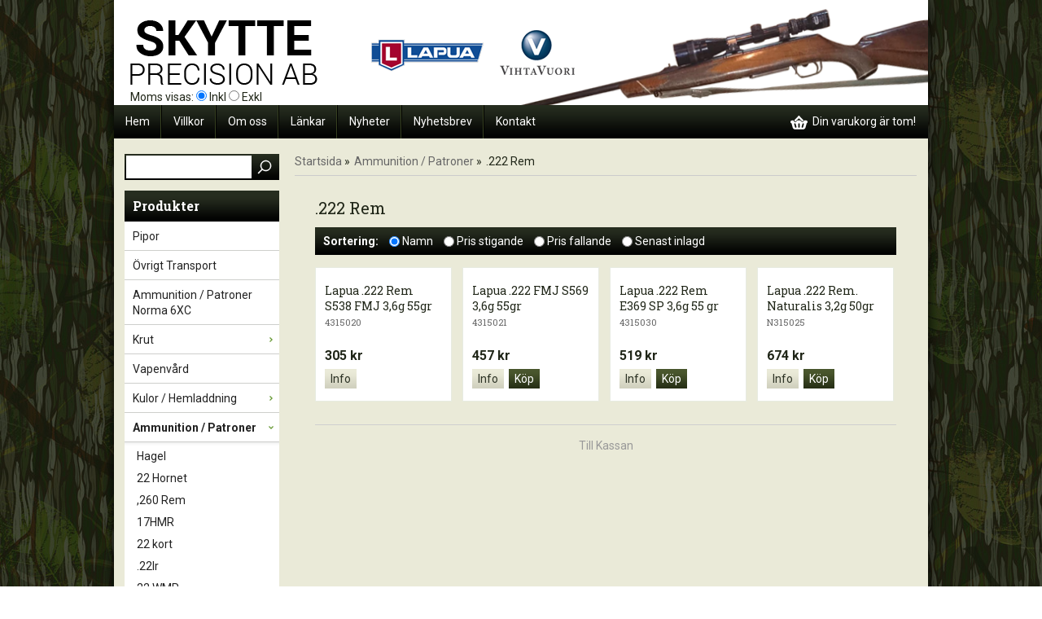

--- FILE ---
content_type: text/html; charset=UTF-8
request_url: https://skytteprecision.se/ammunition-patroner/222-rem/
body_size: 4897
content:
<!doctype html>
<html lang="sv">
<head>
	<meta http-equiv="X-UA-Compatible" content="IE=edge">
	<meta http-equiv="content-type" content="text/html; charset=utf-8">
	<meta http-equiv="content-language" content="sv">
	
	<title>.222 Rem - Ammunition / Patroner - Skytteprecision.se</title>	
		
	<meta name="description" content="Lapua  .222 Rem S538 FMJ 3,6g 55gr, Lapua .222 FMJ S569 3,6g  55gr, Lapua .222 Rem E369 SP 3,6g 55 gr, Lapua .222 Rem. Naturalis 3,2g 50gr">
	<meta name="keywords" content="">
	<meta name="robots" content="index, follow">
	<!-- WIKINGGRUPPEN 6.5.6 -->
	<meta name="viewport" content="width=device-width, initial-scale=1, maximum-scale=1">
	<link type="text/css" href="/css/stilmall.css?3" media="screen" rel="stylesheet">
	<link href="/css/responsive.css" rel="stylesheet">
	<!-- WGR icons -->
	<link rel="stylesheet" href="/css/fonts/wgr-icons.css"> 
	<link rel="canonical" href="https://skytteprecision.se/ammunition-patroner/222-rem/">
</head><body itemscope itemtype="http://schema.org/WebPage"><div class="l-mobile-header"><button class="neutral-btn mini-menu"><i class="wgr-icon icon-list2"></i></button><a href="/"><img src="/design/logo_sv.png" class="mini-site-logo"></a><button class="neutral-btn mini-cart" onclick="goToURL('/checkout/')"><div class="mini-cart-inner"><i class="wgr-icon icon-cart"></i></div></button></div><div class="l-holder clearfix"><div class="l-header" itemscope itemtype="http://schema.org/WPHeader">
		<a class="site-logo" href="/"><img src="/design/logo_sv.png"></a><div class="icons"><p><a href="http://www.lapua.com/" target="_blank"><img alt="" src="/userfiles/image/ikon1.png" ></a><a href="http://www.vihtavuori.com/" target="_blank"><img alt="" src="/userfiles/image/ikon2.png"></a></p>
</div><div class="site-banner">
			<img src="/design/site_banner.png">
		  </div><form class="vat-selector" action="#" method="get" onsubmit="return false">Moms visas: <input type="radio" name="vatsetting" value="inkl" id="vatsetting_inkl" 
				onclick="setVATSetting('inkl')" checked> <label onclick="setVATSetting('inkl')" for="vatsetting_inkl">Inkl</label>
			<input type="radio" name="vatsetting" value="exkl" id="vatsetting_exkl"
				onclick="setVATSetting('exkl')"> <label onclick="setVATSetting('exkl')" for="vatsetting_exkl">Exkl</label></form></div><div class="l-menubar clearfix">
		<ul class="nav-float site-nav" itemscope itemtype="http://schema.org/SiteNavigationElement"><li><a class="site-nav__item" href="/" title="Tillbaka till startsidan" itemprop="url">Hem</a></li><li><a class="site-nav__item" href="/info/villkor/" itemprop="url">Villkor</a></li><li><a class="site-nav__item" href="/info/om-oss/" itemprop="url">Om oss</a></li><li><a class="site-nav__item site-nav__item-links" href="/links/" itemprop="url">Länkar</a></li><li><a class="site-nav__item site-nav__item-news" href="/news/" itemprop="url">Nyheter</a></li><li><a class="site-nav__item site-nav__item-newsletter" href="/newsletter/" itemprop="url">Nyhetsbrev</a></li><li><a class="site-nav__item" href="/contact/" itemprop="url">Kontakt</a></li></ul><div id="topcart-holder">
			<div id="topcart-area"><img src="/design/topcart_cartsymbol.png" class="topcart-icon" alt="Cart">&nbsp;&nbsp;Din varukorg är tom!&nbsp;&nbsp;</div>
		  </div>
	  <div id="popcart"></div></div><div class="l-content clearfix">
		<div class="l-sidebar-primary" itemscope itemtype="http://schema.org/WPSideBar"><form method="get" action="/search/" class="site-search input-highlight">
		<input type="hidden" name="lang" value="sv"><input type="search" value="" name="q" class="site-search__input">			
			<input type="submit" value="" class="site-search__btn">
		</form><div class="module">
		<h5 class="module__heading">Produkter</h5>
		<div class="module__body wipe" itemscope itemtype="http://schema.org/SiteNavigationElement"><ul class="listmenu listmenu-level-0"><li id="listmenu-1">
						<a class="listmenu-level-0__item" href="/pipor/" title="Pipor" itemprop="url">Pipor<i data-listmenu="1" class="menu-node"></i></a>	
						</li><li id="listmenu-2">
						<a class="listmenu-level-0__item" href="/ovrigt-transport/" title="Övrigt Transport" itemprop="url">Övrigt Transport<i data-listmenu="2" class="menu-node"></i></a>	
						</li><li id="listmenu-3">
						<a class="listmenu-level-0__item" href="/ammunition-patroner-norma-6xc/" title="Ammunition / Patroner Norma 6XC" itemprop="url">Ammunition / Patroner Norma 6XC<i data-listmenu="3" class="menu-node"></i></a>	
						</li><li id="listmenu-4">
						<a class="listmenu-level-0__item" href="/krut/" title="Krut" itemprop="url">Krut<i data-listmenu="4" class="menu-node menu-node-plus"></i></a>	
						</li><li id="listmenu-6">
						<a class="listmenu-level-0__item" href="/vapenvard/" title="Vapenvård" itemprop="url">Vapenvård<i data-listmenu="6" class="menu-node"></i></a>	
						</li><li id="listmenu-7">
						<a class="listmenu-level-0__item" href="/kulor-hemladdning/" title="Kulor / Hemladdning" itemprop="url">Kulor / Hemladdning<i data-listmenu="7" class="menu-node menu-node-plus"></i></a>	
						</li><li id="listmenu-8">
						<a class="listmenu-opened listmenu-level-0__item selected" href="/ammunition-patroner/" title="Ammunition / Patroner" itemprop="url">Ammunition / Patroner<i data-listmenu="8" class="menu-node menu-node-minus"></i></a><ul class="listmenu listmenu-level-1"><li id="listmenu-9">
						<a class="listmenu-level-1__item" href="/ammunition-patroner/hagel/" title="Hagel" itemprop="url">Hagel<i data-listmenu="9" class="menu-node"></i></a>	
						</li><li id="listmenu-10">
						<a class="listmenu-level-1__item" href="/ammunition-patroner/22-hornet/" title="22 Hornet" itemprop="url">22 Hornet<i data-listmenu="10" class="menu-node"></i></a>	
						</li><li id="listmenu-11">
						<a class="listmenu-level-1__item" href="/ammunition-patroner/260-rem/" title=",260 Rem" itemprop="url">,260 Rem<i data-listmenu="11" class="menu-node"></i></a>	
						</li><li id="listmenu-12">
						<a class="listmenu-level-1__item" href="/ammunition-patroner/17hmr/" title="17HMR" itemprop="url">17HMR<i data-listmenu="12" class="menu-node"></i></a>	
						</li><li id="listmenu-13">
						<a class="listmenu-level-1__item" href="/ammunition-patroner/22-kort/" title="22 kort" itemprop="url">22 kort<i data-listmenu="13" class="menu-node"></i></a>	
						</li><li id="listmenu-14">
						<a class="listmenu-level-1__item" href="/ammunition-patroner/22lr/" title=".22lr" itemprop="url">.22lr<i data-listmenu="14" class="menu-node"></i></a>	
						</li><li id="listmenu-15">
						<a class="listmenu-level-1__item" href="/ammunition-patroner/22-wmr/" title="22 WMR" itemprop="url">22 WMR<i data-listmenu="15" class="menu-node"></i></a>	
						</li><li id="listmenu-16">
						<a class="listmenu-opened listmenu-level-1__item selected" href="/ammunition-patroner/222-rem/" title=".222 Rem" itemprop="url">.222 Rem<i data-listmenu="16" class="menu-node"></i></a></li><li id="listmenu-17">
						<a class="listmenu-level-1__item" href="/ammunition-patroner/223-rem/" title=".223 Rem" itemprop="url">.223 Rem<i data-listmenu="17" class="menu-node"></i></a>	
						</li><li id="listmenu-18">
						<a class="listmenu-level-1__item" href="/ammunition-patroner/5-6x52r/" title="5,6x52R" itemprop="url">5,6x52R<i data-listmenu="18" class="menu-node"></i></a>	
						</li><li id="listmenu-19">
						<a class="listmenu-level-1__item" href="/ammunition-patroner/243-win/" title=".243 Win" itemprop="url">.243 Win<i data-listmenu="19" class="menu-node"></i></a>	
						</li><li id="listmenu-20">
						<a class="listmenu-level-1__item" href="/ammunition-patroner/6-mm-br-norma/" title="6 mm B.R Norma" itemprop="url">6 mm B.R Norma<i data-listmenu="20" class="menu-node"></i></a>	
						</li><li id="listmenu-21">
						<a class="listmenu-level-1__item" href="/ammunition-patroner/6-5mm-creedmore/" title="6,5mm Creedmore" itemprop="url">6,5mm Creedmore<i data-listmenu="21" class="menu-node"></i></a>	
						</li><li id="listmenu-22">
						<a class="listmenu-level-1__item" href="/ammunition-patroner/6-5x47-lapua/" title="6,5x47 Lapua" itemprop="url">6,5x47 Lapua<i data-listmenu="22" class="menu-node"></i></a>	
						</li><li id="listmenu-23">
						<a class="listmenu-level-1__item" href="/ammunition-patroner/6-5x55-swedish/" title="6,5x55 Swedish" itemprop="url">6,5x55 Swedish<i data-listmenu="23" class="menu-node"></i></a>	
						</li><li id="listmenu-24">
						<a class="listmenu-level-1__item" href="/ammunition-patroner/7x64/" title="7x64" itemprop="url">7x64<i data-listmenu="24" class="menu-node"></i></a>	
						</li><li id="listmenu-25">
						<a class="listmenu-level-1__item" href="/ammunition-patroner/7x65r/" title="7x65R" itemprop="url">7x65R<i data-listmenu="25" class="menu-node"></i></a>	
						</li><li id="listmenu-26">
						<a class="listmenu-level-1__item" href="/ammunition-patroner/7-62x39/" title="7,62x39" itemprop="url">7,62x39<i data-listmenu="26" class="menu-node"></i></a>	
						</li><li id="listmenu-27">
						<a class="listmenu-level-1__item" href="/ammunition-patroner/7-62x53r/" title="7,62x53R" itemprop="url">7,62x53R<i data-listmenu="27" class="menu-node"></i></a>	
						</li><li id="listmenu-28">
						<a class="listmenu-level-1__item" href="/ammunition-patroner/308-win/" title=".308 Win" itemprop="url">.308 Win<i data-listmenu="28" class="menu-node"></i></a>	
						</li><li id="listmenu-29">
						<a class="listmenu-level-1__item" href="/ammunition-patroner/30-06-springfield/" title="30-06 Springfield" itemprop="url">30-06 Springfield<i data-listmenu="29" class="menu-node"></i></a>	
						</li><li id="listmenu-30">
						<a class="listmenu-level-1__item" href="/ammunition-patroner/300-win-magnum/" title=".300 Win Magnum" itemprop="url">.300 Win Magnum<i data-listmenu="30" class="menu-node"></i></a>	
						</li><li id="listmenu-31">
						<a class="listmenu-level-1__item" href="/ammunition-patroner/338-lapua-mag/" title=".338 Lapua Mag." itemprop="url">.338 Lapua Mag.<i data-listmenu="31" class="menu-node"></i></a>	
						</li><li id="listmenu-32">
						<a class="listmenu-level-1__item" href="/ammunition-patroner/8x57-irs/" title="8x57 IRS" itemprop="url">8x57 IRS<i data-listmenu="32" class="menu-node"></i></a>	
						</li><li id="listmenu-33">
						<a class="listmenu-level-1__item" href="/ammunition-patroner/8x57is-js/" title="8x57IS(JS)" itemprop="url">8x57IS(JS)<i data-listmenu="33" class="menu-node"></i></a>	
						</li><li id="listmenu-34">
						<a class="listmenu-level-1__item" href="/ammunition-patroner/9-3x57/" title="9,3x57" itemprop="url">9,3x57<i data-listmenu="34" class="menu-node"></i></a>	
						</li><li id="listmenu-35">
						<a class="listmenu-level-1__item" href="/ammunition-patroner/9-3x62/" title="9,3x62" itemprop="url">9,3x62<i data-listmenu="35" class="menu-node"></i></a>	
						</li><li id="listmenu-36">
						<a class="listmenu-level-1__item" href="/ammunition-patroner/9-3x74r/" title="9,3x74R" itemprop="url">9,3x74R<i data-listmenu="36" class="menu-node"></i></a>	
						</li><li id="listmenu-37">
						<a class="listmenu-level-1__item" href="/ammunition-patroner/32-sw/" title=".32 S&amp;W" itemprop="url">.32 S&W<i data-listmenu="37" class="menu-node"></i></a>	
						</li><li id="listmenu-38">
						<a class="listmenu-level-1__item" href="/ammunition-patroner/357/" title=",357" itemprop="url">,357<i data-listmenu="38" class="menu-node"></i></a>	
						</li><li id="listmenu-39">
						<a class="listmenu-level-1__item" href="/ammunition-patroner/38/" title=".38" itemprop="url">.38<i data-listmenu="39" class="menu-node"></i></a>	
						</li><li id="listmenu-40">
						<a class="listmenu-level-1__item" href="/ammunition-patroner/9-mm-luger/" title="9 mm Luger" itemprop="url">9 mm Luger<i data-listmenu="40" class="menu-node"></i></a>	
						</li><li id="listmenu-41">
						<a class="listmenu-level-1__item" href="/ammunition-patroner/44-magnum/" title=".44 Magnum" itemprop="url">.44 Magnum<i data-listmenu="41" class="menu-node"></i></a>	
						</li><li id="listmenu-42">
						<a class="listmenu-level-1__item" href="/ammunition-patroner/45/" title=".45" itemprop="url">.45<i data-listmenu="42" class="menu-node"></i></a>	
						</li><li id="listmenu-43">
						<a class="listmenu-level-1__item" href="/ammunition-patroner/45-70/" title="45-70" itemprop="url">45-70<i data-listmenu="43" class="menu-node"></i></a>	
						</li></ul></li><li id="listmenu-9">
						<a class="listmenu-level-0__item" href="/tandhattar/" title="Tändhattar" itemprop="url">Tändhattar<i data-listmenu="9" class="menu-node"></i></a>	
						</li><li id="listmenu-10">
						<a class="listmenu-level-0__item" href="/lapua-hylsor/" title="Lapua Hylsor" itemprop="url">Lapua Hylsor<i data-listmenu="10" class="menu-node"></i></a>	
						</li></ul><ul class="listmenu listmenu-level-0">	<li>
			<a class="listmenu-level-0__item" href="/sitemap/" title="Sitemap" itemprop="url">Sitemap</a>
			<div class="menu-node"></div>
		</li>
		</ul>
		</div>
	</div><div class="module">
		<h5 class="module__heading">Övrigt</h5>
		<div class="module__body wipe">
			<ul class="listmenu listmenu-level-0" itemscope itemtype="http://schema.org/SiteNavigationElement"><li><a class="listmenu-level-0__item" href="/news/" itemprop="url">Nyheter</a></li><li><a class="listmenu-level-0__item" href="/newsletter/" itemprop="url">Nyhetsbrev</a></li><li><a class="listmenu-level-0__item" href="/links/" itemprop="url">Länkar</a></li><li><a class="listmenu-level-0__item" href="/about-cookies/" itemprop="url">Om cookies</a></li><li><a class="listmenu-level-0__item" href="/retail-application/" itemprop="url">Avtalskund</a></li><li><a class="listmenu-level-0__item" href="/customer-login/" itemprop="url">Logga in</a></li>		</ul> 
		</div>
	</div><div class="module">
			<h5 class="module__heading">Kundtjänst</h5>
			<div class="module__body"><p>V&auml;lkommen att h&ouml;ra av dig till oss!</p>

<p>Tel. 0270-28 73 50<br>
<a href="mailto:info@skytteprecision.se">info@skytteprecision.se</a></p>

<p>Lars-G&ouml;ran<br>
Tel. 070 692 90 15</p>

<p>Bengt<br>
Tel. 070 516 38 33</p>
</div>
		</div><div class="module">
			<h5 class="module__heading">Betalsätt</h5>
			<div class="module__body"><img class="payment-logo payment-logo--list" alt="Faktura" src="/design/egenfaktura.png"></div>
	</div><div id="driftproduktion">Drift & produktion:<br>
		<a href="http://www.wikinggruppen.com/" title="E-handel via Wikinggruppen" target="_blank">Wikinggruppen</a>
	</div></div><div class="l-main"><ol itemprop="breadcrumb" class="nav breadcrumbs clearfix">
		<li><a href="/">Startsida</a> &raquo;</li><li><a href="/ammunition-patroner/" title="Ammunition / Patroner">Ammunition / Patroner</a> &raquo;</li><li>.222 Rem</li></ol><div class="l-inner" itemscope itemtype="http://schema.org/WebPageElement" itemprop="mainContentOfPage"><h1 itemprop="headline">.222 Rem</h1><p itemprop="description"></p><form action="?" method="post" onsubmit="return false">
			<ul class="nav filter-section highlight-bar">
				<li><b id="js-sorting-title">Sortering:</b></li>
				<li>
					<input onclick="sorteraGrupp(1)" data-sortid="1" type="radio" name="sortering" value="namn" id="sort_namn" checked="checked">
					<label for="sort_namn">Namn</label>
				</li>
				<li>
					<input onclick="sorteraGrupp(2)" data-sortid="2" type="radio" name="sortering" value="prisasc" id="sort_prisasc">
					<label for="sort_prisasc">Pris stigande</label>
				</li>
				<li>
					<input onclick="sorteraGrupp(3)" data-sortid="3" type="radio" name="sortering" value="prisdesc" id="sort_prisdesc">
					<label for="sort_prisdesc">Pris fallande</label>
				</li>
				<li>
					<input onclick="sorteraGrupp(4)" data-sortid="4" type="radio" name="sortering" value="senast" id="sort_senast">
					<label for="sort_senast">Senast inlagd</label>
				</li>
			</ul>
			</form><ul class="grid-gallery grid-gallery--products" itemprop="about" itemscope itemtype="http://schema.org/SomeProducts"><li  class="product-item" title="Lapua  .222 Rem S538 FMJ 3,6g 55gr" onclick="goToURL('https://skytteprecision.se/ammunition-patroner/222-rem/lapua-222-rem-s538-fmj-3-6g-55gr/')" itemprop="offers" itemscope itemtype="http://schema.org/Offer">
						<div class="product-item__img" id="image-holder-444">
							<a href="/ammunition-patroner/222-rem/lapua-222-rem-s538-fmj-3-6g-55gr/"><img src="/gfx/ingenbild_sv.gif_tum.gif" alt="Lapua  .222 Rem S538 FMJ 3,6g 55gr" itemprop="image"></a>
						</div>
						<h3 class="product-item__heading" itemprop="name">Lapua  .222 Rem S538 FMJ 3,6g 55gr<br><span class="artNr">4315020</span></h3>
						
						<span class="price" itemprop="price">305 kr</span><meta itemprop="priceCurrency" content="SEK">
				<div class="product-item__buttons">
					<a class="btn" title="Lapua  .222 Rem S538 FMJ 3,6g 55gr" href="/ammunition-patroner/222-rem/lapua-222-rem-s538-fmj-3-6g-55gr/" itemprop="url">Info</a><link itemprop="availability" href="http://schema.org/OutOfStock"></div>
			  	</li><li  class="product-item" title="Lapua .222 FMJ S569 3,6g  55gr" onclick="goToURL('https://skytteprecision.se/ammunition-patroner/222-rem/lapua-222-fmj-s569-3-6g-55gr/')" itemprop="offers" itemscope itemtype="http://schema.org/Offer">
						<div class="product-item__img" id="image-holder-898">
							<a href="/ammunition-patroner/222-rem/lapua-222-fmj-s569-3-6g-55gr/"><img src="/images/list/222fmj.jpg" alt="Lapua .222 FMJ S569 3,6g  55gr" itemprop="image"></a>
						</div>
						<h3 class="product-item__heading" itemprop="name">Lapua .222 FMJ S569 3,6g  55gr<br><span class="artNr">4315021</span></h3>
						
						<span class="price" itemprop="price">457 kr</span><meta itemprop="priceCurrency" content="SEK">
				<div class="product-item__buttons">
					<a class="btn" title="Lapua .222 FMJ S569 3,6g  55gr" href="/ammunition-patroner/222-rem/lapua-222-fmj-s569-3-6g-55gr/" itemprop="url">Info</a>&nbsp;<a class="btn btn--primary buybuttonRuta" rel="nofollow" data-cid="898" href="/checkout/?action=additem&id=530">Köp</a><link itemprop="availability" href="http://schema.org/InStock"></div>
			  	</li><li  class="product-item" title="Lapua .222 Rem E369 SP 3,6g 55 gr" onclick="goToURL('https://skytteprecision.se/ammunition-patroner/222-rem/lapua-222-rem-e369-sp-3-6g-55-gr/')" itemprop="offers" itemscope itemtype="http://schema.org/Offer">
						<div class="product-item__img" id="image-holder-626">
							<a href="/ammunition-patroner/222-rem/lapua-222-rem-e369-sp-3-6g-55-gr/"><img src="/gfx/ingenbild_sv.gif_tum.gif" alt="Lapua .222 Rem E369 SP 3,6g 55 gr" itemprop="image"></a>
						</div>
						<h3 class="product-item__heading" itemprop="name">Lapua .222 Rem E369 SP 3,6g 55 gr<br><span class="artNr">4315030</span></h3>
						
						<span class="price" itemprop="price">519 kr</span><meta itemprop="priceCurrency" content="SEK">
				<div class="product-item__buttons">
					<a class="btn" title="Lapua .222 Rem E369 SP 3,6g 55 gr" href="/ammunition-patroner/222-rem/lapua-222-rem-e369-sp-3-6g-55-gr/" itemprop="url">Info</a>&nbsp;<a class="btn btn--primary buybuttonRuta" rel="nofollow" data-cid="626" href="/checkout/?action=additem&id=260">Köp</a><link itemprop="availability" href="http://schema.org/InStock"></div>
			  	</li><li  class="product-item" title="Lapua .222 Rem. Naturalis 3,2g 50gr" onclick="goToURL('https://skytteprecision.se/ammunition-patroner/222-rem/lapua-222-rem-naturalis-3-2g-50gr/')" itemprop="offers" itemscope itemtype="http://schema.org/Offer">
						<div class="product-item__img" id="image-holder-837">
							<a href="/ammunition-patroner/222-rem/lapua-222-rem-naturalis-3-2g-50gr/"><img src="/images/list/naturalis-bullet-224-cartridge-222-rem.png" alt="Lapua .222 Rem. Naturalis 3,2g 50gr" itemprop="image"></a>
						</div>
						<h3 class="product-item__heading" itemprop="name">Lapua .222 Rem. Naturalis 3,2g 50gr<br><span class="artNr">N315025</span></h3>
						
						<span class="price" itemprop="price">674 kr</span><meta itemprop="priceCurrency" content="SEK">
				<div class="product-item__buttons">
					<a class="btn" title="Lapua .222 Rem. Naturalis 3,2g 50gr" href="/ammunition-patroner/222-rem/lapua-222-rem-naturalis-3-2g-50gr/" itemprop="url">Info</a>&nbsp;<a class="btn btn--primary buybuttonRuta" rel="nofollow" data-cid="837" href="/checkout/?action=additem&id=469">Köp</a><link itemprop="availability" href="http://schema.org/InStock"></div>
			  	</li></ul><center>
	<hr><a style="color:#999;" rel="nofollow" href="/checkout/" class="kassa">Till Kassan</a></center></div></div></div><div class="l-mobile-nav"><form method="get" action="/search/" class="site-search input-highlight">
		<input type="hidden" name="lang" value="sv"><input type="search" value="" name="q" class="site-search__input">			
			<input type="submit" value="" class="site-search__btn">
	  </form><div class="mobile-module"><h5 class="module__heading">Produkter</h5>
		<ul class="mobile-listmenu mobile-listmenu-0" itemscope itemtype="http://schema.org/SiteNavigationElement"><ul class="listmenu listmenu-level-0"><li id="listmenu-1">
						<a class="listmenu-level-0__item" href="/pipor/" title="Pipor" itemprop="url">Pipor<i data-listmenu="1" class="menu-node"></i></a>	
						</li><li id="listmenu-2">
						<a class="listmenu-level-0__item" href="/ovrigt-transport/" title="Övrigt Transport" itemprop="url">Övrigt Transport<i data-listmenu="2" class="menu-node"></i></a>	
						</li><li id="listmenu-3">
						<a class="listmenu-level-0__item" href="/ammunition-patroner-norma-6xc/" title="Ammunition / Patroner Norma 6XC" itemprop="url">Ammunition / Patroner Norma 6XC<i data-listmenu="3" class="menu-node"></i></a>	
						</li><li id="listmenu-4">
						<a class="listmenu-level-0__item" href="/krut/" title="Krut" itemprop="url">Krut<i data-listmenu="4" class="menu-node menu-node-plus"></i></a>	
						</li><li id="listmenu-6">
						<a class="listmenu-level-0__item" href="/vapenvard/" title="Vapenvård" itemprop="url">Vapenvård<i data-listmenu="6" class="menu-node"></i></a>	
						</li><li id="listmenu-7">
						<a class="listmenu-level-0__item" href="/kulor-hemladdning/" title="Kulor / Hemladdning" itemprop="url">Kulor / Hemladdning<i data-listmenu="7" class="menu-node menu-node-plus"></i></a>	
						</li><li id="listmenu-8">
						<a class="listmenu-opened listmenu-level-0__item selected" href="/ammunition-patroner/" title="Ammunition / Patroner" itemprop="url">Ammunition / Patroner<i data-listmenu="8" class="menu-node menu-node-minus"></i></a><ul class="listmenu listmenu-level-1"><li id="listmenu-9">
						<a class="listmenu-level-1__item" href="/ammunition-patroner/hagel/" title="Hagel" itemprop="url">Hagel<i data-listmenu="9" class="menu-node"></i></a>	
						</li><li id="listmenu-10">
						<a class="listmenu-level-1__item" href="/ammunition-patroner/22-hornet/" title="22 Hornet" itemprop="url">22 Hornet<i data-listmenu="10" class="menu-node"></i></a>	
						</li><li id="listmenu-11">
						<a class="listmenu-level-1__item" href="/ammunition-patroner/260-rem/" title=",260 Rem" itemprop="url">,260 Rem<i data-listmenu="11" class="menu-node"></i></a>	
						</li><li id="listmenu-12">
						<a class="listmenu-level-1__item" href="/ammunition-patroner/17hmr/" title="17HMR" itemprop="url">17HMR<i data-listmenu="12" class="menu-node"></i></a>	
						</li><li id="listmenu-13">
						<a class="listmenu-level-1__item" href="/ammunition-patroner/22-kort/" title="22 kort" itemprop="url">22 kort<i data-listmenu="13" class="menu-node"></i></a>	
						</li><li id="listmenu-14">
						<a class="listmenu-level-1__item" href="/ammunition-patroner/22lr/" title=".22lr" itemprop="url">.22lr<i data-listmenu="14" class="menu-node"></i></a>	
						</li><li id="listmenu-15">
						<a class="listmenu-level-1__item" href="/ammunition-patroner/22-wmr/" title="22 WMR" itemprop="url">22 WMR<i data-listmenu="15" class="menu-node"></i></a>	
						</li><li id="listmenu-16">
						<a class="listmenu-opened listmenu-level-1__item selected" href="/ammunition-patroner/222-rem/" title=".222 Rem" itemprop="url">.222 Rem<i data-listmenu="16" class="menu-node"></i></a></li><li id="listmenu-17">
						<a class="listmenu-level-1__item" href="/ammunition-patroner/223-rem/" title=".223 Rem" itemprop="url">.223 Rem<i data-listmenu="17" class="menu-node"></i></a>	
						</li><li id="listmenu-18">
						<a class="listmenu-level-1__item" href="/ammunition-patroner/5-6x52r/" title="5,6x52R" itemprop="url">5,6x52R<i data-listmenu="18" class="menu-node"></i></a>	
						</li><li id="listmenu-19">
						<a class="listmenu-level-1__item" href="/ammunition-patroner/243-win/" title=".243 Win" itemprop="url">.243 Win<i data-listmenu="19" class="menu-node"></i></a>	
						</li><li id="listmenu-20">
						<a class="listmenu-level-1__item" href="/ammunition-patroner/6-mm-br-norma/" title="6 mm B.R Norma" itemprop="url">6 mm B.R Norma<i data-listmenu="20" class="menu-node"></i></a>	
						</li><li id="listmenu-21">
						<a class="listmenu-level-1__item" href="/ammunition-patroner/6-5mm-creedmore/" title="6,5mm Creedmore" itemprop="url">6,5mm Creedmore<i data-listmenu="21" class="menu-node"></i></a>	
						</li><li id="listmenu-22">
						<a class="listmenu-level-1__item" href="/ammunition-patroner/6-5x47-lapua/" title="6,5x47 Lapua" itemprop="url">6,5x47 Lapua<i data-listmenu="22" class="menu-node"></i></a>	
						</li><li id="listmenu-23">
						<a class="listmenu-level-1__item" href="/ammunition-patroner/6-5x55-swedish/" title="6,5x55 Swedish" itemprop="url">6,5x55 Swedish<i data-listmenu="23" class="menu-node"></i></a>	
						</li><li id="listmenu-24">
						<a class="listmenu-level-1__item" href="/ammunition-patroner/7x64/" title="7x64" itemprop="url">7x64<i data-listmenu="24" class="menu-node"></i></a>	
						</li><li id="listmenu-25">
						<a class="listmenu-level-1__item" href="/ammunition-patroner/7x65r/" title="7x65R" itemprop="url">7x65R<i data-listmenu="25" class="menu-node"></i></a>	
						</li><li id="listmenu-26">
						<a class="listmenu-level-1__item" href="/ammunition-patroner/7-62x39/" title="7,62x39" itemprop="url">7,62x39<i data-listmenu="26" class="menu-node"></i></a>	
						</li><li id="listmenu-27">
						<a class="listmenu-level-1__item" href="/ammunition-patroner/7-62x53r/" title="7,62x53R" itemprop="url">7,62x53R<i data-listmenu="27" class="menu-node"></i></a>	
						</li><li id="listmenu-28">
						<a class="listmenu-level-1__item" href="/ammunition-patroner/308-win/" title=".308 Win" itemprop="url">.308 Win<i data-listmenu="28" class="menu-node"></i></a>	
						</li><li id="listmenu-29">
						<a class="listmenu-level-1__item" href="/ammunition-patroner/30-06-springfield/" title="30-06 Springfield" itemprop="url">30-06 Springfield<i data-listmenu="29" class="menu-node"></i></a>	
						</li><li id="listmenu-30">
						<a class="listmenu-level-1__item" href="/ammunition-patroner/300-win-magnum/" title=".300 Win Magnum" itemprop="url">.300 Win Magnum<i data-listmenu="30" class="menu-node"></i></a>	
						</li><li id="listmenu-31">
						<a class="listmenu-level-1__item" href="/ammunition-patroner/338-lapua-mag/" title=".338 Lapua Mag." itemprop="url">.338 Lapua Mag.<i data-listmenu="31" class="menu-node"></i></a>	
						</li><li id="listmenu-32">
						<a class="listmenu-level-1__item" href="/ammunition-patroner/8x57-irs/" title="8x57 IRS" itemprop="url">8x57 IRS<i data-listmenu="32" class="menu-node"></i></a>	
						</li><li id="listmenu-33">
						<a class="listmenu-level-1__item" href="/ammunition-patroner/8x57is-js/" title="8x57IS(JS)" itemprop="url">8x57IS(JS)<i data-listmenu="33" class="menu-node"></i></a>	
						</li><li id="listmenu-34">
						<a class="listmenu-level-1__item" href="/ammunition-patroner/9-3x57/" title="9,3x57" itemprop="url">9,3x57<i data-listmenu="34" class="menu-node"></i></a>	
						</li><li id="listmenu-35">
						<a class="listmenu-level-1__item" href="/ammunition-patroner/9-3x62/" title="9,3x62" itemprop="url">9,3x62<i data-listmenu="35" class="menu-node"></i></a>	
						</li><li id="listmenu-36">
						<a class="listmenu-level-1__item" href="/ammunition-patroner/9-3x74r/" title="9,3x74R" itemprop="url">9,3x74R<i data-listmenu="36" class="menu-node"></i></a>	
						</li><li id="listmenu-37">
						<a class="listmenu-level-1__item" href="/ammunition-patroner/32-sw/" title=".32 S&amp;W" itemprop="url">.32 S&W<i data-listmenu="37" class="menu-node"></i></a>	
						</li><li id="listmenu-38">
						<a class="listmenu-level-1__item" href="/ammunition-patroner/357/" title=",357" itemprop="url">,357<i data-listmenu="38" class="menu-node"></i></a>	
						</li><li id="listmenu-39">
						<a class="listmenu-level-1__item" href="/ammunition-patroner/38/" title=".38" itemprop="url">.38<i data-listmenu="39" class="menu-node"></i></a>	
						</li><li id="listmenu-40">
						<a class="listmenu-level-1__item" href="/ammunition-patroner/9-mm-luger/" title="9 mm Luger" itemprop="url">9 mm Luger<i data-listmenu="40" class="menu-node"></i></a>	
						</li><li id="listmenu-41">
						<a class="listmenu-level-1__item" href="/ammunition-patroner/44-magnum/" title=".44 Magnum" itemprop="url">.44 Magnum<i data-listmenu="41" class="menu-node"></i></a>	
						</li><li id="listmenu-42">
						<a class="listmenu-level-1__item" href="/ammunition-patroner/45/" title=".45" itemprop="url">.45<i data-listmenu="42" class="menu-node"></i></a>	
						</li><li id="listmenu-43">
						<a class="listmenu-level-1__item" href="/ammunition-patroner/45-70/" title="45-70" itemprop="url">45-70<i data-listmenu="43" class="menu-node"></i></a>	
						</li></ul></li><li id="listmenu-9">
						<a class="listmenu-level-0__item" href="/tandhattar/" title="Tändhattar" itemprop="url">Tändhattar<i data-listmenu="9" class="menu-node"></i></a>	
						</li><li id="listmenu-10">
						<a class="listmenu-level-0__item" href="/lapua-hylsor/" title="Lapua Hylsor" itemprop="url">Lapua Hylsor<i data-listmenu="10" class="menu-node"></i></a>	
						</li></ul>	<li>
				<a class="" href="/sitemap/" title="Sitemap" itemprop="url">Sitemap</a>
				<div class="menu-node"></div>
			</li>

		</ul></div><div class="mobile-module"><h5 class="module__heading">Övrigt</h5>
		<ul class="mobile-listmenu mobile-listmenu-0" itemscope itemtype="http://schema.org/SiteNavigationElement"><li><a class="" href="/news/" itemprop="url">Nyheter</a></li><li><a class="" href="/newsletter/" itemprop="url">Nyhetsbrev</a></li><li><a class="" href="/links/" itemprop="url">Länkar</a></li><li><a class="" href="/about-cookies/" itemprop="url">Om cookies</a></li><li><a class="" href="/retail-application/" itemprop="url">Avtalskund</a></li><li><a class="" href="/customer-login/" itemprop="url">Logga in</a></li><li><a href="/contact/" itemprop="url">Kontakt</a></li></ul></div></div>

	<div class="l-footer" itemscope itemtype="http://schema.org/WPFooter"><div class="l-footer-col-1"><h3>Kontakta oss</h3>

<p>Skytteprecision AB<br>
Sockenv&auml;gen 31<br>
826 61 S&ouml;derala<br>
Tel: 0270-28 73 50<br>
<a href="mailto:info@skytteprecision.se"><span style="color:#202618;">info@skytteprecision.se</span></a></p>

<p><span style="color:#202618;">lars-goran.lundqvist@telia.com</span></p>
</div><div class="l-footer-col-follow"><h3>F&ouml;lj oss</h3>

<p><a href="#" target="_blank"><img alt="" src="/userfiles/image/fb.png" style="width: 44px; height: 44px;"></a></p>
</div><div class="l-footer-col-2">
		<h3>Nyhetsbrev</h3><div><p>Prenumerera och f&aring; erbjudanden produktnyheter m.m.</p>
</div>
		<form action="/newsletter/" method="post" id="footerNewsletterForm">
			<input type="text" name="epost" class="input-highlight input-highlight--full" size="20" value="E-post..."
				onfocus="if (this.value=='E-post...') this.value=''"
				onblur="if (this.value=='') this.value='E-post...'">
			<a class="btn btn--primary" style="float:right;" href="#" onclick="return footerNewsletterFormSubmit()">Ok</a>
		</form>         
	</div><div class="l-footer-col-3"><h3>Om oss</h3>

<p>Skytteprecision AB startades 2004 av Lars-G&ouml;ran Lundqvist och Bengt Jansson.&nbsp;Lars-G&ouml;ran hade varit &aring;terf&ouml;rs&auml;ljare&nbsp;till Lapua och Vihtavuori sedan -80 talet och&nbsp;Bengt sedan -92.</p>
</div></div></div><div class="fader"></div><script type="text/javascript">
var cartParams = {"languageCode":"sv","showPricesWithoutVAT":0,"currencyRate":1,"currencyPrintFormat":"%1,%2 kr","countryID":1,"pricesWithoutVAT":0,"animateProducts":1};
</script><script type="text/javascript" src="/js/phrases/sv.js"></script>
	<script type="text/javascript" src="/js/jquery-1.11.0.min.js"></script>
	<script type="text/javascript" src="/js/js_main_shared.js"></script>
	<script type="text/javascript" src="/js/js_main_desktop.js"></script>
	<script type="text/javascript" src="/js/js_responsive.js"></script></body></html>

--- FILE ---
content_type: text/css
request_url: https://skytteprecision.se/css/stilmall.css?3
body_size: 5458
content:
/* ==========================================================================
   Base
   ========================================================================== */
@import url(//fonts.googleapis.com/css?family=Roboto:400,300,700,500,100);
@import url(//fonts.googleapis.com/css?family=Roboto+Slab:400,700,300,100);

b,
strong {
    font-weight: bold;
}

hr {
    height: 0;
    -moz-box-sizing: content-box;
    	 box-sizing: content-box;
}

img {
    border: 0;
    -ms-interpolation-mode: bicubic;
    vertical-align: middle;

	/* Added for responsive */
	max-width: 100%;
    height: auto !important;
}

/* Clean button */
.neutral-btn {
    padding: 0;
 
    border-style: none;
    background-color: transparent;
    outline: none;
 
   -webkit-appearance: none;
      -moz-appearance: none;
           appearance: none;
}



button,
input,
select,
textarea {
    font-size: 100%;
    margin: 0;
    vertical-align: baseline;
    *vertical-align: middle;
}

button,
input {
    line-height: normal;
}

button,
select {
    text-transform: none;
}

button,
html input[type="button"],
input[type="reset"],
input[type="submit"] {
    -webkit-appearance: button;
    cursor: pointer;
    *overflow: visible;
}

button[disabled],
html input[disabled] {
    cursor: default;
}

input[type="checkbox"],
input[type="radio"] {
    box-sizing: border-box;
    padding: 0;
    *height: 13px;
    *width: 13px;
}

input[type="search"] {
    -webkit-appearance: textfield;
    -webkit-box-sizing: content-box;
       -moz-box-sizing: content-box;
    		box-sizing: content-box;
}

input[type="search"]::-webkit-search-cancel-button,
input[type="search"]::-webkit-search-decoration {
    -webkit-appearance: none;
}

button::-moz-focus-inner,
input::-moz-focus-inner {
    border: 0;
    padding: 0;
}

textarea {
    overflow: auto;
    vertical-align: top;
}

/***** Begin here *****/

html {
	line-height: 1.4;
}

body {
    margin: 0;
    background: url(../design/body_bg.jpg) ;
}

html,
button,
input,
select,
textarea {
    font-family:'Roboto', Verdana, Tahoma, Arial, sans-serif;
    font-size: 14px;
    color: #202618;
}

select {
	font-size: 13px;
}

h1, h2, h3, h4, h5, h6, .litenrubrik {
	margin-top: 0;
	margin-bottom: 10px;

	font-family: 'Roboto Slab', 'serif', "Trebuchet MS", Arial, Helvetica, sans-serif;
	font-weight: normal;
}

h3, h4, h5, h6 {
    font-family: 'Roboto Slab', 'serif', Verdana, Tahoma, Arial, sans-serif;
    font-weight: bold;
}

h1 { 
	font-size: 20px;
}

h2 {
    font-size: 18px;
}

h3 {
    font-size: 16px;
}

h4 {
    font-size: 14px;
}

h5 {
    font-size: 12px;
}

h6 {
    font-size: 10px;
}

.litenrubrik {
	font-size: 13px;
	color: #666;
}

p {
	margin: 0 0 10px;
}

a { 
	color: #666;
	text-decoration: none; 
}
a:hover { 
	text-decoration: underline; 
}

input,
textarea {
	padding: 6px 7px;

	border: 1px solid #c2c2c2;

	color: #222;

   	-webkit-box-sizing: border-box; /* Safari/Chrome, other WebKit */
       -moz-box-sizing: border-box; /* Firefox, other Gecko */
    		box-sizing: border-box; /* Opera/IE 8+ */
}
input:focus,
textarea:focus {
	border: 1px solid #b2b2b2;
	outline: none;
}

input[type="checkbox"], 
input[type="radio"] {
	width: auto;
	height: auto;
	margin: 0;
	padding: 0;

	border: none;

	background-color: transparent;

	line-height: normal;
	cursor: pointer;
}

hr {
    display: block;
    height: 1px;
    margin: 15px 0;
    padding: 0;

    border: 0;
    border-top: 1px solid #cfcfcf;
}


/* ==========================================================================
   Layuot
   ========================================================================== */

.l-holder {
	position: relative;

	width: 1000px;
	margin: 0 auto;
/*
	border-radius: 5px;
*/
	background: #eaead8;
	box-shadow: 0 5px 15px #000;
}

/*.l-constrained {
	width: 1000px;
	margin-left: auto;
	margin-right: auto;
}*/

.icons{
	position: absolute;
	top: 37px;
	left: 316px;
	z-index: 25;
	
	width: 28%;
}
.l-header {
	position: relative;

	background: #fff;
/*
	margin-top: 15px;
	margin-bottom: 15px;*/
}

.l-menubar {
	position: relative;
	z-index: 10;

	min-height: 41px;
	margin-bottom: 19px;

	/*border: 1px solid #dcdcdc;
	border-radius: 5px;*/

	background: #262d1f url(../design/manubar_bg.png) repeat-x bottom;
}
.l-menubar .btn--primary{
	font-weight: bold;
}
.l-content {
	margin-left: 13px;
	margin-right: 14px;
	margin-bottom: 15px;
}

.l-main {
	overflow: hidden;
}

.l-inner {
	margin-top: 25px;
	margin-left: 25px;
	margin-right: 25px;
}

.view-home .l-inner {
	margin: 0;
}

.view-checkout .l-inner {
	margin-left: 20px;
	margin-right: 20px;
}

.l-sidebar, 
.l-sidebar-primary {
	width: 190px;
	float: right;
}
.l-sidebar {
	margin-left: 19px;
}
.l-sidebar-primary {
	margin-right: 19px;
	float: left;
}

.l-footer {
	/*margin-bottom: 15px;*/
	padding: 23px 40px 23px 21px;
	overflow: hidden;
	
	border-top:5px solid #47542b;
	background: #fff;
	/*border: 1px solid #dcdcdc;	
	border-radius: 4px;*/

	/*background: #fff url(../design/footer_bg.png) repeat-x bottom;*/
}
.l-footer h3 {
	color: #202618;
	font-size: 16px;
	font-weight: bold;
	/*text-transform: uppercase;*/
}

.l-footer-col-1 {
	width: 190px;
	padding-right: 16px;
	float: left;
}
.l-footer-col-2 {
	width: 230px;
	padding-left: 40px;
	float: right;
}
.l-footer-col-3 {
	overflow: hidden; /* Overflow hidden layout */
}
.l-footer-col-follow{
	width: 60px;
	padding-left: 57px;
	float: right;
	text-align: center;
}

.l-product {
	overflow: hidden;
}
.l-product-col-1 {
	width: 435px;
	margin-right: 15px;
	float: left;
}
.l-product-col-2 {
	overflow: hidden; /* Overflow hidden layout */
}

/* ==========================================================================
   Helpers
   ========================================================================== */

/* Clear floated elements */
.clearfix:before, 
.clearfix:after {
	content: ""; 
	display: table; 
}
.clearfix:after { 
	clear: both; 
}
.clearfix {
	*zoom: 1; 
}

/* Media Object  */
.media {
	margin-top: 15px;
	margin-bottom: 15px;
}
.media, 
.media-body {
	overflow: hidden; 
}
.media-img {
	margin-right: 15px;
	float: left; 
}
.media-img img {
	display: block;
}

/* List in horizontal mode  */
.nav, 
.nav-float {
	margin: 0;
	padding: 0;
	list-style: none;
}
.nav-float li:last-child a {
	border-right: none;
	box-shadow: none;
}
.nav > li, 
.nav > li > a {
	display: inline-block;
	*display: inline;
	zoom: 1;
}

.nav-tick li {
	margin-right: 10px;
}
.nav-tick {
	margin-bottom: 10px;
}

.nav-float > li {
	float: left;
}
.nav-float > li > a {
	display: block;
}

/* Clean list */
.block-list {
	margin: 0;
	padding: 0;
	list-style: none;
}

.list-info dd {
	margin: 0 0 15px;
}

.flush {
	margin: 0 !important;
}
.wipe {
	padding: 0 !important;
}

.left {
	float: left;
}
.right {
	float: right;
}
.center {
	text-align: center;
}

.muted {
	color: #999;
}

.brand {
	color: #47542b;
}

/* ==========================================================================
   Modules
   ========================================================================== */

/*.fader {
	position: absolute;
	top: 0;
	
	width: 100%;
}*/

.breadcrumbs {
	padding-bottom: 7px;
	border-bottom: 1px solid #ccc;
}
.breadcrumbs > li {
	margin-right: 5px;
}

.breadcrumbs > li.rss {
	float: right;
}

.filter-section {
	margin-bottom: 15px;
}
.filter-section > li {
	margin-right: 10px;
}
.filter-section > li > * {
	vertical-align: middle;
}

/* Used at ex: .filter-section and .rewies  */
.highlight-bar {
	padding: 7px 10px;

	/*border: 1px solid #e1e1e1;*/

	background: #262d1f url(../design/module_heading_bg.png) repeat-x bottom;
	color: #fff;
}
.startpage-intro h1{
	font-weight: bold;
}

.startpage-bar {
	/*padding: 5px 10px;

	border: 1px solid #e1e1e1;
	border-radius: 4px 4px 0 0;*/
/*
	background: #fff url(../design/startpage_bar_bg.png) repeat-x bottom;*/

	font-size: 20px;
	font-weight: bold;
}
.l-footer .input-highlight{
	border-radius: 4px;
	background: #eaead8;
	border: none;
	height: 29px;
}
.input-highlight {

	/*border: 1px solid #dcdcdc;
	border-radius: 4px;*/

	background: #262d1f url(../design/search_highlight.png) repeat-x bottom;
}
.input-highlight:focus {
	border: 1px solid #dcdcdc;
}
.input-highlight--full {
	width: 100%;
	margin-bottom: 5px;
}

.site-logo {
	display: inline-block;
	margin-top: 25px;
	margin-bottom: 25px;
	margin-left: 20px;
}

.site-banner {
	position: absolute;
	bottom: 0;
	right: 0;
	
	width: 50%;

	/*background: url(../design/site_banner.png) no-repeat;*/
}

.vat-selector {
	position: absolute;
	bottom: 0;
	left: 20px;
}

/* Main navigation section */
.site-nav {
	float: left;
}
.site-nav__item {
	padding: 0 14px;

	border-right: 1px solid #000; /* Secondary border */
	box-shadow: inset -1px 0 0 #364020; /* First border */

	line-height: 41px;
	/*font-weight: bold;
	text-transform: uppercase;*/
    color: #fff;
}
.site-nav__icon {
	margin-top: -3px; /* Fix for align middle */
}

/* Languages section */
.lang-changer select {
	vertical-align: middle;
}

/* Primary search section */
.site-search {
	position: relative;

	height: 32px;

	margin-bottom: 13px;
	overflow: hidden;
}
.site-search__input {
	position: absolute;
	top: 0;
/*	right: 34px;*/
	bottom: 0;
	left: 2px;

	height: 28px;
	width: 154px;
	padding: 0;
	margin: auto;

	border: none;
	background: #FFF;

	text-indent: 7px;
}
.site-search__input:focus {
	border: none;
}
.site-search__btn {
	position: absolute;
	top: 0;
	right: 8px;
	bottom: 0;

	width: 20px;
	height: 20px;
	margin: auto;

	border: none;

	background: url(../design/magnify.png) no-repeat 100% 50%;
}

/* Block section */
.module {
	margin-bottom: 15px;
}
.module__heading {
	margin: 0;
	padding: 8px 10px;

	/*border-radius: 4px 4px 0 0;*/

	background: #262d1f url(../design/module_heading_bg.png) repeat-x bottom;

	font-weight: bold;
	font-size: 16px;
	color: #fff;
	/*text-shadow: 1px 1px 1px rgba(0,0,0,0.2);
	text-transform: uppercase;*/
}
.l-sidebar .module__body{
	padding: 0 0 10px 0;
}
.module__body {
	padding: 10px;

	/*border: 1px solid #dcdcdc;*/
	border-top: none;

	background: #fff;
}

/* Secondary navigation */
.listmenu {
	padding: 0;
	margin: 0;
	list-style: none;

	padding-left: 10px;
}
.listmenu li {
	position: relative;
}
.listmenu a {
	position: relative;
	
	display: block;

	color: #222;
}
.listmenu .selected {
	font-weight: bold;
}

.listmenu-level-0 {
	padding-left: 0;
}
.listmenu-level-0:last-child {
	margin-bottom: -2px; /* Fix for double-border */
}

.listmenu-level-0__item {
	padding-top: 9px;
	padding-bottom: 7px;
	padding-left: 10px;
	border-bottom: solid 1px #cecfcc;
	/*background: #fff url(../design/listmenu_bg.png) repeat-x bottom;*/
	background: #fff;
}

.listmenu-level-0--trim {
	padding-top: 3px;
	padding-bottom: 3px;
	background: #f3f3f3 url(../design/listmenu_trim_bg.png) repeat-x bottom;
}

.listmenu-level-0--trim,
.listmenu-level-0--nexttrim {
	border-bottom: solid 1px #bbb;
}

.listmenu-level-1 {
	padding-top: 4px;
	padding-bottom: 4px;
	padding-left: 15px;

	border-bottom: solid 1px #dcdcdc;

	background: #fff;
	box-shadow: inset 0 5px 5px -5px rgba(0,0,0,0.15), 
				inset 0 -4px 5px -5px rgba(0,0,0,0.1);
}
.listmenu-level-1 a {
	padding-top: 4px;
	padding-bottom: 4px;
}

.menu-node {
	position: absolute;
	top: 0;
	right: 0;
	bottom: 0;

	width: 20px;
	height: 100%;
	margin: auto;
	
	/* background-image: url("../design/node.png"); */
	background-repeat: no-repeat;
	background-position: 50% 50%;
}
.menu-node-minus {
	background-image: url("../design/node_minus.png");
}
.menu-node-plus {
	background-image: url("../design/node_plus.png");
}

/* Grid for product-items and category-items */
/* Sub-modules: .grid-gallery--products and .grid-gallery--categories */
.grid-gallery, 
.list-gallery {
	margin: 0;
	padding: 0;
	list-style: none;
}
.grid-gallery {
	margin-left: -13px;
}
.grid-gallery > li {
	display: inline-block;
	*display: inline;
	width: 144px;
	margin-left: 13px;
	margin-bottom: 13px;
	padding: 18px 11px 15px 11px ;

	border: 1px solid #e7ebe1;

	background: #fff;

	vertical-align: top;
	cursor: pointer;
	zoom: 1;
}
.view-home .grid-gallery > li {
	width: 152px;
}

.list-gallery > li {
	margin-bottom: 15px;
}
.list-gallery > li:last-child {
	margin-bottom: 0;
}

/* Product-item and Category-item Style */
.l-sidebar .product-item{
	padding: 10px 10px 0 10px;
	border-top: 1px solid #cecfcc;
}
.product-item {}

.product-item__img {
	display: none;
	}
.product-item__heading {
	height: 77px;
	margin-bottom: 2px;
	overflow: hidden; /* clip text */

	font-size: 14px;
	font-weight: normal;
}
.artNr {
	font-size: 80%;
	color: #666;

}
.product-item .price {
	font-size: 16px;
}
.product-item__buttons {
	margin-top: 5px;
}
.product-item__buttons .btn{
	margin-right: 3px;
}

.category-item {
	text-align: center;
}
.category-item__img {
	height: 135px;
	margin-bottom: 10px;

	line-height: 135px;
}
.category-item__heading {
	overflow: hidden;

	white-space: nowrap;
}
.category-item__heading a {
	text-decoration: none;
}

/* Product section */
.product-carousel {
	height: 400px;
	margin-bottom: 15px;

	line-height: 400px;
	text-align: center;
}
.product-thumbs {
	margin-bottom: 15px;

	font-size: 0; /* Fix: Removes whitespace */
}
.product-thumbs img {
	height: 50px;
	margin-top: 5px;
	margin-right: 5px;

	cursor: pointer;
}
.product-option-spacing {
	padding-right: 10px;
	padding-bottom: 7px;
}
.product-quantity {
	width: 30px;

	border: 1px solid #CCC;
	border-radius: 3px;

	font-weight: bold;
	text-align: center;
}
.product-custom-fields {
	margin-left: 5px;
	margin-top: 10px;
}
.product-price-field {
	margin-top: 15px;
	margin-bottom: 15px;
}
.product-price-field .price {
	font-size: 21px;
}
.product-stock {
	margin-bottom: 5px;
}
.product-stock-item {
	display: none; /* Show them with js */
}
.product-stock-item__text {
	vertical-align: middle;
}

/* News-page section */
.news-item .media-img {
	width: 100px;
	min-height: 1px; /* Fix for collapsing width if .media-img is empty */
}
.news-item__date {
	font-style: italic;
	color: #999;
}
.nyhetsdatum{
	font-size: 12px;
	font-weight: normal;
	color: #202618 !important;
}
.nyhetslank{
	color: #202618;
	font-size: 15px;
	font-family: 'Roboto Slab';
}
.news-item-startpage{
	padding:10px 10px 0 10px;
	
}
/* Button section */
.btn {
	display: inline-block;
	padding: 5px 7px;

	/*border: 1px solid #d7d7d7;
	border-radius: 4px;*/

	background: #eaead8 url(../design/btn_pg.png) repeat-x bottom;

	font-size: 14px;
	/*font-weight: bold;*/
	color: #2d3325;
	line-height: 1;

	cursor: pointer;
}
.btn:hover {
	text-decoration: none;
	opacity: 0.8;
}
.l-footer .btn--primary{
	position: relative;
	bottom: 34px;
	border-radius: 0 4px 4px 0;
	padding: 0;
	width: 35px;
	height: 29px;
	text-transform: uppercase;
	font-weight: bold;
	text-align: center;
	vertical-align: middle;
	line-height: 29px;
}
.btn--primary {
	/*border: 1px solid #7ba145;*/

	background: #49562d url(../design/btn_primary_bg.png) repeat-x bottom;

	color: #fff;
	/*text-shadow: 1px 1px 0 rgba(0,0,0,0.1);*/
}
.btn--primary--large {
	padding: 10px 14px;

	background: #49562d url(../design/btn_primary_bg.png) repeat-x bottom;

	font-size: 20px;
}

/* Alert-box section */

.alert {
	padding: 8px;
	margin-bottom: 15px;

	border: 1px solid #97c1da;
	border-radius: 3px;

	background-color: #d8ebf8;
	background-image: -webkit-linear-gradient(#d8ebf8, #d0e3ef);
	background-image: 	 -moz-linear-gradient(#d8ebf8, #d0e3ef);
	background-image: 		  linear-gradient(#d8ebf8, #d0e3ef);
	box-shadow: 0 1px 3px rgba(0,0,0,0.1);

	text-shadow: 0 1px 0 rgba(255,255,255,0.7);
	color: #264c72;
}
.alert--success {
	border-color: #b6d79a;

	background-color: #dff0d8;
	background-image: -webkit-linear-gradient(#dff0d8, #d3edc8);
	background-image: 	 -moz-linear-gradient(#dff0d8, #d3edc8);
	background-image: 		  linear-gradient(#dff0d8, #d3edc8);

	color: #387b39;
}
.alert--error {
	border-color: #da9797;

	background-color: #f8d8d8;
	background-image: -webkit-linear-gradient(#f8d8d8, #efd0d0);
	background-image: 	 -moz-linear-gradient(#f8d8d8, #efd0d0);
	background-image: 		  linear-gradient(#f8d8d8, #efd0d0);

	color: #9c2400;
}
.alert--warn {
	border-color: #dca874;
	
	background-color: #ffe3c8;
	background-image: -webkit-linear-gradient(#ffe3c8, #f5dac0);
	background-image: 	 -moz-linear-gradient(#ffe3c8, #f5dac0);
	background-image: 		  linear-gradient(#ffe3c8, #f5dac0);
	
	color: #613A00;
}

/* Price section */
.price {
	font-weight: bold;
	color: #202618;
}
.price-discount {
	color: #Cc0000;
}
.price-orginal {
	font-size: 10px;
	text-decoration: line-through;
}
.price-klarna {
	font-size: 10px;
}

/* Reviews section */
.reviews {
	margin-bottom: 20px;
}
.review-body {
	padding: 10px 0;
	overflow: hidden;

	border-bottom: 1px solid #ddd;
}
.review-col-1 {
	width: 200px;
	margin-right: 15px;
	float: left;
}
.review-col-2 {
	overflow: hidden; /* Overflow hidden layout */
}
.review-date {
	font-size :10px;
}

.review-stars {
	display: inline-block;
	height: 15px;

	background: url(/design/star.gif) repeat-x top left;	
}
.review-stars-on {
	background-position: 0 -32px;
}
.review-stars-off {
	background-position: 0 0;
}
.review-stars-1 { width: 16px; }
.review-stars-2 { width: 32px; }
.review-stars-3 { width: 48px; }
.review-stars-4 { width: 64px; }
.review-stars-5 { width: 80px; }

/* Input form */
.input-form input,
.input-form textarea {
	width: 100%;
}

.input-form--checkout input,
.input-form--checkout textarea {
	margin: 3px 0;
}

/* Input's in group */
.input-group {
    position: relative;
  
    font-size: 0;
    white-space: nowrap;
    vertical-align: middle;
}
.input-group .input-group__item {
    position: relative;

    display: inline-block;

    width: 50%;
}
.input-group .input-group__item:first-child {
    width: 48%;
    margin-right: 2%;
}

.input-group-1-4 .input-group__item {
	width: 70%;
}
.input-group-1-4 > .input-group__item:first-child {
    width: 28%;
}

/* Payment logos */
/* In sidebar and checkout */
.payment-logo {
	max-width: 100px;
}
.payment-logo--medium {
	width: 50px;
}
.payment-logo--small {
	width: 30px;
}

.payment-logo--list {
	display: block;
	margin-right: auto;
	margin-bottom: 15px;
	margin-left: auto;
}
.payment-logo--list:last-child {
	margin-bottom: 0;	
}

.payment-logo--highlight {
	padding: 5px 7px;
	border-radius: 3px;
	
	background: #fff;
}

/* Checkout section */
.checkout-stepnumber {
	display: inline-block;
	margin-right: 6px;
	height: 28px;
	width: 28px;
	line-height: 28px;

	border-radius: 28px;
	background-color: #d2d2d2;

	color: #47542b;
	font-size: 14px;
	font-weight: bold;
	text-align: center;
}

.checkout-termsinfo {
	margin-top: 12px;
}
.checkout-highlight {
	background-color: #d2d2d2 !important;
	font-size: 14px !important;
}

.checkout-area-addresses {
	width: 48.33%;
	float: left;
}

.checkout-area-paymentoptions {
	width: 51%;
	float: right;
}

.wishlist-input-headline {
	font-family: 'Roboto Slab', 'serif', Verdana, Arial;
	font-size: 24px;
	line-height: 26px;
	
	width:500px;
}
.wishlist-input-description {
	font-family: 'Roboto', Verdana, Arial;
	font-size: 11px;
	
	width:500px;
}

/* Paginator */

.paginator {
	margin-bottom: 10px;
}

.paginator__item {
	display: inline-block;
	padding: 4px 8px;
	margin-right: 5px;
	
	background: linear-gradient(to bottom, #fff 50%, #efefef);
	border: 1px solid #dcdcdc;
	border-radius: 3px;
	
	cursor: pointer;
}
.paginator__item:hover {
	text-decoration: none;
	border: 1px solid #cacaca;
}
.paginator__item.selected {
	font-weight: bold;
}
.paginator__item.disabled {
	opacity: .5;
	cursor: text;
}
.paginator__item--prev {}
.paginator__item--next {}

/* ==========================================================================
   States
   ========================================================================== */

.is-hidden {
	display: none !important;
}

.is-fixed-top {
	position: fixed;
	top: 0;
}

/* ==========================================================================
   OLD CSS
   ========================================================================== */

th {
	font-family: 'Roboto', "Trebuchet MS", Arial, Helvetica, sans-serif;
	font-weight: bold; 
	font-size: 14px; 
	text-align: left;
	color: #fff;
	background: #262d1f url(../design/module_heading_bg.png) repeat-x bottom;
	/*border: 1px solid #e1e1e1;*/
	height: 24px;
}

table.graybg td {
	background-color: #fff;
}

th.t {
	background-color: transparent;
	text-align: right;
	background-image: none;
	border: none;
	color: #000;
}

table.graybg {
    width: 100%;
}
.graybg .bth2, 
.graybg .bth4, 
#td_attbetala, 
#td_varavmoms {
	white-space: nowrap;
}

/* Dropdown-cart */
div#topcart-holder {
	float: right;
	margin-right: 4px;
	margin-top: 3px;
	height: 35px;
	z-index: 2;
	position: relative;
}
div#topcart-area {
	/*background: #ededed url(/design/topcart_bg.png) repeat-x bottom;
	box-shadow: inset 0 1px 2px #aaa;*/
	height: 35px;
	display: inline-block;
	font-size: 14px;
	color: #fff;
	line-height: 34px;
	/*border-radius: 2px;*/
	padding: 0 5px;
}
	
div#topcart-hoverarea {
	display: inline-block;
	*display: inline;
	margin: 0 5px;
	cursor: pointer;
}

/*.topcart-count,
.topcart-subtotal {
	font-weight: bold;
}*/

div#popcart {
	position: absolute;
	right: 5px;
	top: 39px;
	padding: 3px;

	border: 1px solid #ccc;
	border-top: none;
	border-radius: 3px;

	background-color: #fff;
	-webkit-box-shadow: -1px 1px 8px rgba(50, 50, 50, 0.3);
	   -moz-box-shadow: -1px 1px 8px rgba(50, 50, 50, 0.3);
			box-shadow: -1px 1px 8px rgba(50, 50, 50, 0.3);
		
	color: #666;
	max-width: 350px;
	z-index: 900;
	height: 0px;
	overflow: hidden;
	display: none;	
}
	div#popcart .btn {
		margin-right: 5px;
		margin-top: 5px;
		margin-bottom: 5px;
	}
	
a.cartplus, a.cartminus, a.cartx {
	background: #555 no-repeat center center;
	color: #fff;
	font-size: 8px;
	text-align: center;
	width: 11px;
	height: 11px;
	overflow: hidden;
	border: none;
	border-radius: 2px;
	display: inline-block;
	vertical-align: middle;
	cursor: pointer;
	text-decoration: none;
	margin-right: 2px;
	margin-top: 1px;
	font-weight: bold;
	box-sizing: border-box;
	-moz-box-sizing: border-box;
	-ms-box-sizing: border-box;
	padding: 0;
	line-height: normal;
}
a.cartplus {
	background-image: url(/design/cartbutton_plus.png);
}
a.cartminus {
	background-image: url(/design/cartbutton_minus.png);
	background-position-y: 5px;
}
a.cartx {
	background-image: url(/design/cartbutton_remove.png);
}
a.cartplus:hover, a.cartminus:hover, a.cartx:hover {
	text-decoration: none;
}
a.cartx:hover {
	background-color: #900;
}
a.cartplus:hover {
	background-color: #338B33;
}
a.cartminus:hover {
	background-color: #3E62A3;
}

div.popCartRowSplit {
	height: 1px;
	border-bottom: 1px dashed #ccc;
	margin-bottom: 2px;
}
div.popCartErrorMessage {
	background-color: #FCC;
	text-align: center;
	font-style: italic;
	padding: 5px;
	width: 100%;
	font-size: 10px;
	color: #333;
}

div#popCartShipping {
	background: #47542b url(/design/shipping_icon.png) 5px 5px no-repeat;
	color: #fff;
	margin: 4px;
	margin-bottom: 6px;
	padding: 4px;
	padding-left: 25px;
	font-weight: bold;
	font-size: 13px;
}
div#popCartShipping a, div#popCartShipping a:hover {
	text-decoration: underline;
	color: #eaead8;
}

/* Checkout */

tr.doldkassarad {
	display: none;
}

#checkoutSwitchModeInfo {
	background: #eee url(/gfx/question.gif) 6px 8px no-repeat;
	padding: 6px;
	padding-left: 24px;
	margin-top: 6px;
}
#checkoutSwitchModeInfo a {
	text-decoration: underline;
}

.checkoutTextarea {
	height: 48px;
}

.checkoutFieldsBlock {
	margin-bottom: 16px;
}

#checkoutCountrySpan {
	font-size: 12px;
	font-weight: bold;
	cursor: pointer;
}
.checkoutExtraTable {
	margin-top: 15px;
}
#paymentform {
	margin-top: 15px;
}

div.followuppost {
	border: 1px solid #ccc;
	background: #fff;
	margin-bottom:16px;
	padding:12px;
}
div.followuppost h2 {
	color:#333;
	font-size:14px;
	line-height:16px;
	margin:0 0 8px 0;
	font-weight:bold;
}
div.followupstars {
	height:20px;
}
textarea.followupreview {
	width:400px;
	height:40px;
	margin-bottom:5px;
}
div.followupsocialbutton {
	float:left;
	margin-right:5px;
	margin-top:5px;
	height:30px;
	width:80px;
	line-height:30px;
	overflow:hidden;
}
div.followupsocialbuttons {
	overflow:hidden;
}
input.followupsubmit
{
	font-size:14px;
	cursor:pointer;
}
td.followupbild {
	width:105px;
	text-align:center;
}
td.followupbild img {
	max-width:105px;
}

.fb_iframe_widget iframe {
	position: relative !important;
}

#paymentlogos .payment-logo {
	margin-left: 10px;
}
.rabatt-text{
	display: inline-block;
	margin-right: 15px;
}